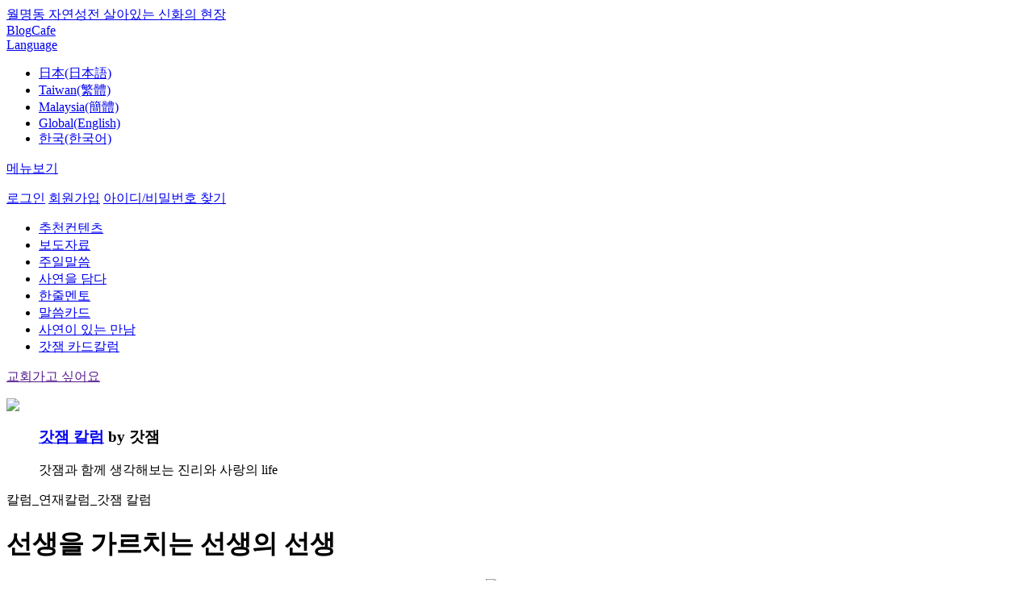

--- FILE ---
content_type: text/html; charset=utf-8
request_url: http://my.god21.net/Square/LearningCenter/godgam/View/55093
body_size: 17432
content:

<!DOCTYPE html PUBLIC "-//W3C//DTD XHTML 1.0 Transitional//EN" "http://www.w3.org/TR/xhtml1/DTD/xhtml1-transitional.dtd">
<html>
<head>
    <meta name="viewport" content="width=device-width, initial-scale=1" />
    <meta http-equiv="Content-Type" content="text/html; charset=utf-8" />
    <meta http-equiv="X-UA-Compatible" content="IE=Edge" />
    <meta http-equiv="Content-Security-Policy" content="upgrade-insecure-requests" />
    <meta property="fb:app_id" content="193253364044008" />
    <meta name="google-site-verification" content="v_tRoF-nAQX67neYoa4Sd44ZVx-2sPXuKsA84DginGA" />
    <meta name="description" content="jms,郑明析，神，摄理，好的文章，名言佳句，好的想法" />
    <meta name="keywords" content="jms,郑明析，神，摄理，好的文章，名言佳句，好的想法" />
    <meta id="meta_og_title" property="og:title" content="선생을 가르치는 선생의 선생 - 郑明析牧师，摄理教会，月明洞，基督教福音宣教会" />
    <meta id="meta_og_type" property="og:type" content="website" />
    <meta id="meta_og_site_name" property="og:site_name" content="선생을 가르치는 선생의 선생 - 郑明析牧师，摄理教会，月明洞，基督教福音宣教会" />
    <meta id="meta_og_url" property="og:url" content="http://my.god21.net/Square/LearningCenter/godgam/View/55093" />
        <meta id="meta_og_image" property="og:image" content="//image1.god21.net/idata/d1/2020/2/23/0000077869_4e2ecebbfafe27a7c00e0462fad0873as.jpg" />
        <meta id="meta_og_description" property="og:description" content="[선생을 가르치는 선생의 선생]\u0026ldquo;내가 너를 지금 이렇게 가르치지만너는 이후에 선생의 선생을 가르치는 선생이 되어야 한다\u0026rdquo;옛날에 산에서 나에게는 스승이 없다고 투덜거렸을 때, 예수님이 나의 스승이 되겠다고 하셨다.\u0026#39;돈도 안 주는데 누가 나를 가르쳐 주겠습니까? 그리고 시골이라서 누구한테 가르쳐 달라고도 할 수 없고공부를 할 수 없으니 나에게도 스승이 있었으면 좋겠는데....\u0026#39;하자,예수님이 내가 너의 스승이 되리라 했었던 것이다. 정말로 예수님이 스승이 되어서 나를 가르치고 있었는데도 몰랐다. 수 만 명이 시험을 보았는데 다른 사람들은 5점 맞고, 날고 기는 천재라도 18점 맞았는데 나는 그 중에서 혼자만 100점 맞았다고 사람들이 환영하지만 내 어깨만 올라가지 못하는 이유는 95개를 누가 옆에서 가르쳐 주었기 때문이다. 주님이 95%이상 깨우쳐 줘야 교만이 없다.자기가 했다고 할 때는 교만이 생기지만95% 주님이 도와주셨음을 깨달으면 교만할 수가 없... - 郑明析牧师，摄理教会，月明洞，基督教福音宣教会" />
    <title> 선생을 가르치는 선생의 선생 - 郑明析牧师，摄理教会，月明洞，基督教福音宣教会</title>
    <link rel="stylesheet" href="/Content/assets/jquery-ui-1.12.1/jquery-ui.min.css" />
    <link rel="stylesheet" href="/Content/assets/css/jquery.mobile-1.4.5.css" />
    <link rel="stylesheet" href="/Content/assets/css/base.css?_=639046499253893643" />
    <link rel="stylesheet" href="/Content/assets/css/common.css?_=639046499253893643" />
    <link rel="stylesheet" href="/Content/assets/css/style.css?_=639046499253893643" />
    <link rel="stylesheet" href="/Content/assets/css/zoom.css?_=639046499253893643" />
    
    <link rel="stylesheet" href="/Content/assets/css/jquery.bxslider.css" />

    <!--[if IE]><script src="http://html5shiv.googlecode.com/svn/trunk/html5.js"></script><![endif]-->
    <script type="text/javascript" src="/Content/assets/js/jquery-1.11.1.js"></script>
    <script type="text/javascript">
        $(document).on("mobileinit", function () {
            $.mobile.ajaxLinksEnabled = false;
            $.mobile.ajaxFormsEnabled = false;
            $.mobile.ajaxEnabled = false;
            $.mobile.keepNative = 'input';
            $.mobile.ignoreContentEnabled = true;
        });
    </script>
    <script type="text/javascript" src="/Content/assets/js/DEVICE.js?_=639046499253893643"></script>
    <script type="text/javascript" src="/Content/assets/js/jquery.mobile-1.4.5.min.js"></script>
    <script type="text/javascript" src="/Content/assets/js/jquery.bpopup.min.js"></script>
    <script type="text/javascript" src="/Content/assets/js/placeholders.js"></script>
    <script type="text/javascript" src="/Content/assets/js/design.js?_=639046499253893643"></script>
    <script type="text/javascript" src="/Content/assets/js/common.js?_=639046499253893643"></script>
    <script type="text/javascript" src="/Content/assets/js/member.js?_=639046499253893643"></script>
    <script type="text/javascript" src="/Content/assets/js/search.js?_=639046499253893643"></script>
    <script type="text/javascript" src="/Content/assets/js/zoom.js?_=639046499253893643"></script>
    <script type="text/javascript" src="/Content/assets/jquery-ui-1.12.1/jquery-ui.min.js"></script>
    
    <script type="text/javascript" src="/Content/assets/jwplayer/jwplayer.js"></script>
    <script>jwplayer.key = "LDASdUftEC4UlJlFYqZ+OrcGw3jWKY0/T9iieA==";</script>
    <script type="text/javascript" src="/Content/assets/js/clipboard.min.js"></script>
    <script type="text/javascript" src="/Content/assets/js/comment.js?_=639046499253893643"></script>
    <script type="text/javascript" src="/Content/assets/js/jssor.slider.min.js"></script>
    <script type="text/javascript" src="/Content/assets/js/jquery.bxslider.min.js"></script>
    <script type="text/javascript" src="/Content/assets/js/sns.js?_=639046499253893643"></script>
    <script type="text/javascript">
        $(function () {
            var sns = new SNS();
            sns.setParam('url', 'http://my.god21.net/Square/LearningCenter/godgam/View/55093');
            sns.setParam('image', '//image1.god21.net/idata/d1/2020/2/23/0000077869_4e2ecebbfafe27a7c00e0462fad0873as.jpg');
            sns.setParam('title', ' 선생을 가르치는 선생의 선생 - 郑明析牧师，摄理教会，月明洞，基督教福音宣教会');
            sns.setParam('summary', "[선생을 가르치는 선생의 선생]\u0026ldquo;내가 너를 지금 이렇게 가르치지만너는 이후에 선생의 선생을 가르치는 선생이 되어야 한다\u0026rdquo;옛날에 산에서 나에게는 스승이 없다고 투덜거렸을 때, 예수님이 나의 스승이 되겠다고 하셨다.\u0026#39;돈도 안 주는데 누가 나를 가르쳐 주겠습니까? 그리고 시골이라서 누구한테 가르쳐 달라고도 할 수 없고공부를 할 수 없으니 나에게도 스승이 있었으면 좋겠는데....\u0026#39;하자,예수님이 내가 너의 스승이 되리라 했었던 것이다. 정말로 예수님이 스승이 되어서 나를 가르치고 있었는데도 몰랐다. 수 만 명이 시험을 보았는데 다른 사람들은 5점 맞고, 날고 기는 천재라도 18점 맞았는데 나는 그 중에서 혼자만 100점 맞았다고 사람들이 환영하지만 내 어깨만 올라가지 못하는 이유는 95개를 누가 옆에서 가르쳐 주었기 때문이다. 주님이 95%이상 깨우쳐 줘야 교만이 없다.자기가 했다고 할 때는 교만이 생기지만95% 주님이 도와주셨음을 깨달으면 교만할 수가 없...");
            sns.init();

            //$common.setMeta(" 선생을 가르치는 선생의 선생 - 郑明析牧师，摄理教会，月明洞，基督教福音宣教会", "//image1.god21.net/idata/d1/2020/2/23/0000077869_4e2ecebbfafe27a7c00e0462fad0873as.jpg", "http://my.god21.net/Square/LearningCenter/godgam/View/55093", "[선생을 가르치는 선생의 선생]\u0026ldquo;내가 너를 지금 이렇게 가르치지만너는 이후에 선생의 선생을 가르치는 선생이 되어야 한다\u0026rdquo;옛날에 산에서 나에게는 스승이 없다고 투덜거렸을 때, 예수님이 나의 스승이 되겠다고 하셨다.\u0026#39;돈도 안 주는데 누가 나를 가르쳐 주겠습니까? 그리고 시골이라서 누구한테 가르쳐 달라고도 할 수 없고공부를 할 수 없으니 나에게도 스승이 있었으면 좋겠는데....\u0026#39;하자,예수님이 내가 너의 스승이 되리라 했었던 것이다. 정말로 예수님이 스승이 되어서 나를 가르치고 있었는데도 몰랐다. 수 만 명이 시험을 보았는데 다른 사람들은 5점 맞고, 날고 기는 천재라도 18점 맞았는데 나는 그 중에서 혼자만 100점 맞았다고 사람들이 환영하지만 내 어깨만 올라가지 못하는 이유는 95개를 누가 옆에서 가르쳐 주었기 때문이다. 주님이 95%이상 깨우쳐 줘야 교만이 없다.자기가 했다고 할 때는 교만이 생기지만95% 주님이 도와주셨음을 깨달으면 교만할 수가 없...");
        });
    </script>

    <script type="text/javascript">
        var controller = "learningcenter";
        var action = "view";
        var category = "godgam";
        var UserLanguageCode = "zh-chs";
        var userLanguage = "zh-chs";
        var pcode = "";

        $(function () {
            var menuOffset = $('.header_top_line').outerHeight() + $('.move_header').outerHeight();

            $(window).scroll(function () {
                if ($(window).scrollTop() >= menuOffset) {
                    $('.move_header').addClass('fixed-header');
                    //$('.header_menu_wrap').fadeOut(500);
                    $('.header_menu_wrap').css('margin-top', menuOffset);
                } else {
                    $('.move_header').removeClass('fixed-header');
                    //$('.header_menu_wrap').fadeIn(500);
                    $('.header_menu_wrap').css('margin-top', 0);
                }
            });

            $('#article-content').find('img').each(function () {
                $(this).addClass("img img-responsive img-thumbnail center-block").attr("data-action", "zoom");
            });

            $common.setLanguageMenuSelect("ko");
            
    var options = {
    $FillMode: 1,
    $DragOrientation: 1,                                //[Optional] Orientation to drag slide, 0 no drag, 1 horizental, 2 vertical, 3 either, default value is 1 (Note that the $DragOrientation should be the same as $PlayOrientation when $Cols is greater than 1, or parking position is not 0)
    $BulletNavigatorOptions: {                          //[Optional] Options to specify and enable navigator or not
    $Class: $JssorBulletNavigator$,                 //[Required] Class to create navigator instance
    $ChanceToShow: 2,                               //[Required] 0 Never, 1 Mouse Over, 2 Always
    $ActionMode: 1,                                 //[Optional] 0 None, 1 act by click, 2 act by mouse hover, 3 both, default value is 1
    $Steps: 1,                                      //[Optional] Steps to go for each navigation request, default value is 1
    $Rows: 1,                                       //[Optional] Specify lanes to arrange items, default value is 1
    $SpacingX: 0,                                   //[Optional] Horizontal space between each item in pixel, default value is 0
    $SpacingY: 10,                                  //[Optional] Vertical space between each item in pixel, default value is 0
    $Orientation: 1                                 //[Optional] The orientation of the navigator, 1 horizontal, 2 vertical, default value is 1
    },
    $ArrowNavigatorOptions: {
    $Class: $JssorArrowNavigator$
    }
    };


    var jssor_slider1 = new $JssorSlider$("slider1_container", options);

    function ScaleSlider() {
    var parentWidth = jssor_slider1.$Elmt.parentNode.clientWidth;
    if (parentWidth)
    jssor_slider1.$ScaleWidth(Math.min(parentWidth, 990));
    else
    window.setTimeout(ScaleSlider, 30);
    };

    function ScaleSliderDevices() {
    var bodyWidth = DEVICE.Screen.width();
    if (DEVICE.Screen.osDimVariation()) {
    bodyWidth = DEVICE.Screen.width() + osWidthOffset();
    }
    jssor_slider1.$ScaleWidth(Math.min(bodyWidth, 990));
    };

    ScaleSlider();
    /*
    //remove this you need to resize at device roatation
    if (!navigator.userAgent.match(/(iPhone|iPod|iPad|BlackBerry|IEMobile)/)) {
    $(window).bind('resize', ScaleSlider);
    }
    if (DEVICE.mobile())
    {
    $(window).bind('resize', ScaleSliderDevices);
    }
    */
    $Jssor$.$AddEvent(window, "load", ScaleSlider);
    $Jssor$.$AddEvent(window, "resize", ScaleSlider);
    $Jssor$.$AddEvent(window, "orientationchange", ScaleSlider);

        });


    </script>

    <style type="text/css">
        .fixed-header {
            position: fixed;
            top: 0;
            left: 0;
            right: 0;
            margin: 0 auto;
            width: 100%;
            border-bottom: 1px solid #e5e5e5;
            z-index: 1000000;
        }

        .header_center {
            background-color: #fff;
        }
    </style>
</head>
<body>
    <div class="wrap">
        <div class="header_wrap">
            <div class="header_top_wrap">
                <div class="header_top">
                    <div class="box_in">
                        <div class="fl">
                            <a href="http://wmd.god21.net/" target="_blank" class="no_padding"><i class="star"></i>월명동 자연성전 살아있는 신화의 현장</a>
                        </div>
                        <div class="fr">
                            <a href="http://blog.god21.net/" target="_blank">Blog</a><i class="bar"></i><a href="http://cafe.god21.net/" target="_blank">Cafe</a>
                            <div class="select_box country">
                                <a href="#;"><span class="select_box_text">Language</span></a>
                                <ul class="language_box">
                                    <li values="ja" class="option">
                                        <a href="http://account.god21.net/Language/Set?url=http%3A%2F%2Fmy.god21.net%2FSquare%2FLearningCenter%2Fgodgam%2FView%2F55093&lang=ja">日本(日本語)</a></livalues="1">
                                    </li>
                                    <li values="zh-cht" class="option"><a href="https://god21.tw" target="_blank">Taiwan(繁體)</a></li>
                                    <li values="zh-chs" class="option"><a href="https://god21.my/#主日" target="_blank">Malaysia(簡體)</a></li>
                                    <li values="en" class="option"><a href="https://goodwordsgoodworld.com" target="_blank">Global(English)</a></li>
                                    <li values="ko" class="option"><a href="http://account.god21.net/Language/Set?url=http%3A%2F%2Fmy.god21.net%2FSquare%2FLearningCenter%2Fgodgam%2FView%2F55093&lang=ko">한국(한국어)</a></li>
                                </ul>
                            </div>
                        </div>
                    </div>
                </div>
            </div>
            <div class="move_header">
                <div class="header_top_line"></div>
                <div class="header_center">
                    <div class="box_in">
                        <p class="fl"><a href="javascript: void(0);" class="btn_menu">메뉴보기</a></p>

                        <!--메뉴 -->
                        <div class="menu_popup popup" style="display:none">
                            <div class="menu_list">
                                <ul>


                                        <li class="mn01 on"><a href="/AboutJms/Jms/Main/List">정명석 목사</a></li>
                                        <li class="mn02"><a href="/Godworld/Sermon/Main/List">말씀</a></li>
                                            <li class="mn03"><a href="/Godworld/HeavenAndMe/Main/List">영상</a></li>
                                        <li class="mn04"><a href="/Square/Testimonies/Main/List">간증</a></li>
                                        <li class="mn05"><a href="/Square/News/Main/List">뉴스</a></li>
                                            <li class="mn06"><a href="/Square/Literature/Main/List">글동네</a></li>
                                        <li class="mn07"><a href="/Square/LearningCenter/Main/Cover">칼럼</a></li>
                                        <li class="mn08"><a href="/Square/Cartoon/Main/Cover">카툰&amp;포토</a></li>



                                </ul>
                            </div><div class="menu_sub_list">
                                <div class="mn01 on">
                                    <p class="menu_p"><a href="/AboutJms/Jms/Main/List">정명석 목사</a></p>
                                    <ul>
                                        <li><a href="/AboutJms/Jms/Mov/List">정명석 목사</a></li>
                                        <li><a href="/AboutJms/Jms/Book/List">저서</a></li>
                                        <li><a href="/AboutJms/Jms/History/List">나만이 걸어온 길</a></li>
                                        <li><a href="/Godworld/InspirationPoem/Main/List">灵感的诗</a></li>
                                    </ul>
                                </div>
                                <div class="mn02">
                                    <p class="menu_p"><a href="/Godworld/Sermon/Main/List">말씀</a></p>
                                    <ul>

                                            <li><a href="/Godworld/Sermon/Summary/List">설교말씀</a></li>
                                        <li><a href="/Godworld/HeavenAndMe/1LineMentor/List">一句导师</a></li>
                                            <li><a href="/Godworld/Sermon/Word/List">말씀카드</a></li>
                                                                            </ul>
                                </div>

                                    <div class="mn03">
                                        <p class="menu_p"><a href="/Godworld/HeavenAndMe/Main/List">영상</a></p>
                                        <ul>
                                            <li><a href="/Godworld/HeavenAndMe/1MinuteQT/List">一分钟默想</a></li>
                                            <li><a href="/Godworld/HeavenAndMe/TreasureOfSpriit/List">灵魂的宝藏</a></li>
                                        </ul>
                                    </div>

                                <div class="mn04">
                                    <p class="menu_p"><a href="/Square/Testimonies/Main/List">간증</a></p>
                                    <ul>

                                        <li><a href="/Square/Testimonies/Mov/List">사연을 담다</a></li>
                                            <li><a href="/Square/Testimonies/Special/List">특집간증</a></li>
                                                                            </ul>
                                </div>
                                <div class="mn05">
                                    <p class="menu_p"><a href="/Square/News/Main/List">뉴스</a></p>
                                    <ul>
                                        <li><a href="/Square/News/Center/List">新闻报道</a></li>
                                        <li><a href="/Square/News/Wmd/List">月明洞消息</a></li>
                                        <li><a href="/Square/News/Country/List">국내외소식</a></li>
                                    </ul>
                                </div>

                                    <div class="mn06">
                                        <p class="menu_p"><a href="/Square/Literature/Main/List">글동네</a></p>
                                    </div>
                                <div class="mn07">
                                    <p class="menu_p"><a href="/Square/LearningCenter/Main/Cover">칼럼</a></p>
                                    <ul>
                                        <li><a href="/Square/LearningCenter/SC/Cover">연재칼럼</a></li>
                                            <li><a href="/Square/LearningCenter/EC/Cover">완결칼럼</a></li>
                                    </ul>
                                </div>
                                <div class="mn08">
                                    <p class="menu_p"><a href="/Square/Cartoon/Main/Cover">카툰&amp;포토</a></p>
                                    <ul>
                                        <li><a href="/Square/Cartoon/WC/Cover">연재카툰</a></li>
                                            <li><a href="/Square/Cartoon/EC/Cover">完成连载的漫画</a></li>
                                            <li><a href="/Square/Cartoon/SC/List">个人绘本</a></li>
                                            <li><a href="/Square/Photo/Mnc/List">相簿集</a></li>
                                        <li><a href="/Square/Wallpaper/All/List">Wallpaper</a></li>
                                    </ul>
                                </div>
                            </div>
                            <!--div class="bd0 pd0">
                                <p><a href="#" class="btn_03 pd0 close_menu_popup">메뉴보기 닫기</a></p>
                            </!div>
                            <!--span class="popup_on"></!--span-->
                        </div>
                        <!--메뉴 end -->

                        <a href="/" class="logo"></a>

                            <!--로그인 전-->
                            <p class="fr before_login">
                                <a href="#" class="btn_login"><span class="notice login">로그인</span></a>
                                <a href="http://account.god21.net/Join" class="btn_join"><span class="notice join">회원가입</span></a>
                                <a href="http://account.god21.net/ProfileG/FindUserPassword" class="btn_find_idpw"><span class="notice find_idpw">아이디/비밀번호 찾기</span></a>
                            </p>
                            <!--로그인 팝업-->
                            <div class="login_popup popup" style="display:none">
                                <form id="FrmLogin" name="FrmLogin" action="http://account.god21.net/Auth/Login" method="post">
                                    <input type="hidden" id="RequestUrl" name="RequestUrl" value="http://my.god21.net/Square/LearningCenter/godgam/View/55093" />
                                    <input type="hidden" id="MncSKeyIv" name="MncSKeyIv" value="" />
                                    <input type="hidden" id="MncCAuthKey" name="MncCAuthKey" value="" />
                                    <input type="hidden" id="MncCKeyIv" name="MncCKeyIv" value="" />
                                    <input type="hidden" id="GetTicket" name="GetTicket" value="/Square/LearningCenter/godgam/GetTicket" />
                                    <input class="login_text" type="text" id="userIddumy" name="userIddumy" style="display:none;" value="" />
                                    <input class="login_text" type="text" id="userPwdumy" name="userPwdumy" style="display:none;" value="" />
                                    <div class="fl">
                                        <input type="text" id="userId" name="userId" placeholder="아이디" data-role="none" />
                                        <input type="password" id="userPw" name="userPw" placeholder="비밀번호" data-role="none" />
                                    </div>
                                    <div class="fr">
                                        <a href="#" id="LoginBtn">로그인</a>
                                    </div>
                                    <span class="popup_on"></span>
                                </form>
                            </div>
                    </div>
                </div>
            </div>
            <div class="header_menu_wrap">
                <div class="menu">
                    <div class="box_in">
                        <ul>
                            <li><a href="#" class="on">추천컨텐츠</a></li>
                            <li><a href="/Square/News/Center/List">보도자료</a></li>
                                <li><a href="/Godworld/Sermon/Summary/List">주일말씀</a></li>

                            <li><a href="/Square/Testimonies/Mov/List">사연을 담다</a></li>
                            <li><a href="/Godworld/HeavenAndMe/1LineMentor/List">한줄멘토</a></li>
                            <li><a href="/Godworld/Sermon/Word/List">말씀카드</a></li>
                            <li><a href="/Square/LearningCenter/letter/List">사연이 있는 만남</a></li>
                            <li><a href="/Square/LearningCenter/godgam/List">갓잼 카드칼럼</a></li>


                            <!--li><a href="/Square/Literature/Main/List">글동네</a></li>
                            <li><a href="/Square/Cartoon/Main/Cover">카툰으로 보는 잠언</a></li>
                            <li><a href="/Square/News/Wmd/List">월명동뉴스</a></li-->
                        </ul>
                        <a href="" id="btn_go_church" class="blue">교회가고 싶어요</a>
                    </div>
                </div>
            </div>
        </div>

        
        <div class="con_wrap sub_list">
            



<div class="detail_tit_01 wid">
    <div class="box_in">
        <dl>
            <dt><a href="/Square/LearningCenter/godgam/List" class="ui-link"><img src="http://cfile.god21.net/images/2018/2/22/0000001731_988f9153ac4fd966ea302dd9ab9bae15o.jpg"></a></dt>
            <dd>
                <h3><a href="/Square/LearningCenter/godgam/List" class="ui-link">갓잼 칼럼</a> <span class="by_name">by 갓잼</span></h3>
                <p class="con">
                    갓잼과 함께 생각해보는 진리와 사랑의 life
                </p>
            </dd>
        </dl>
    </div>
</div>

<div class="line_border"></div>
<p class="m_line_border"></p>
<div class="detail_wrap wid">
    <div class="title">
        <p class="tit01">칼럼_연재칼럼_갓잼 칼럼</p>
        <div class="tit02 pdt_20">
            <h1 class="fl">선생을 가르치는 선생의 선생</h1>
            <p class="fr"> <a href="/Square/LearningCenter/godgam/View/55092" class="btn_before ui-link"></a> <a href="/Square/LearningCenter/godgam/List" class="btn_list ui-link"></a> <a href="/Square/LearningCenter/godgam/View/55094" class="btn_after ui-link"></a> </p>
        </div>
    </div>
    <div class="con">
        <div class="detail_con01">
            <div class="fl">
                <p>
                    <p style="text-align: center;"><img src="http://image1.god21.net/idata/d1/2020/2/23/0000077869_16ba72172e6a4f1de54d11ab6967e371o.jpg" alt="slide0.jpg" data-file-srl="77869" class="fr-fic fr-dii"></p><p style="text-align: center;"><br></p><p style="text-align: center;"><img src="http://image1.god21.net/idata/d1/2020/2/23/0000077870_5b80dc3087306fe93a4dca4faadaf71co.jpg" alt="slide1.jpg" data-file-srl="77870" class="fr-fic fr-dii"></p><p style="text-align: center;"><br></p><p style="text-align: center;"><img src="http://image1.god21.net/idata/d1/2020/2/23/0000077871_a284df1155ec3e67286080500df36a9ao.jpg" alt="slide2.jpg" data-file-srl="77871" class="fr-fic fr-dii"></p><p style="text-align: center;"><br></p><p style="text-align: center;"><img src="http://image1.god21.net/idata/d1/2020/2/23/0000077872_fd5c905bcd8c3348ad1b35d7231ee2b1o.jpg" alt="slide3.jpg" data-file-srl="77872" class="fr-fic fr-dii"></p><p style="text-align: center;"><br></p><p style="text-align: center;"><img src="http://image1.god21.net/idata/d1/2020/2/23/0000077873_bb57db42f77807a9c5823bd8c2d9aaefo.jpg" alt="slide4.jpg" data-file-srl="77873" class="fr-fic fr-dii"></p><p style="text-align: center;"><br></p><p style="text-align: center;"><img src="http://image1.god21.net/idata/d1/2020/2/23/0000077874_76330c26dea62332de2ca7b4a9ef51eco.jpg" alt="slide5.jpg" data-file-srl="77874" class="fr-fic fr-dii"></p><p style="text-align: center;"><br></p><p style="text-align: center;"><img src="http://image1.god21.net/idata/d1/2020/2/23/0000077875_54072f485cdb7897ebbcaf7525139561o.jpg" alt="slide6.jpg" data-file-srl="77875" class="fr-fic fr-dii"></p><p style="text-align: center;"><br></p><p style="text-align: center;"><img src="http://image1.god21.net/idata/d1/2020/2/23/0000077876_ae3d525daf92cee0003a7f2d92c34ea3o.jpg" alt="slide7.jpg" data-file-srl="77876" class="fr-fic fr-dii"></p><p style="text-align: center;"><br></p><p style="text-align: center;"><img src="http://image1.god21.net/idata/d1/2020/2/23/0000077877_a9eb812238f753132652ae09963a05e9o.jpg" alt="slide7-1.jpg" data-file-srl="77877" class="fr-fic fr-dii"></p><p style="text-align: center;"><br></p><p style="text-align: center;"><img src="http://image1.god21.net/idata/d1/2020/2/23/0000077878_4e38d30e656da5ae9d3a425109ce9e04o.jpg" alt="slide8.jpg" data-file-srl="77878" class="fr-fic fr-dii"></p><p style="text-align: center;"><br></p><p style="text-align: center;"><img src="http://image1.god21.net/idata/d1/2020/2/23/0000077879_adf8d7f8c53c8688e63a02bfb3055497o.jpg" alt="slide9.jpg" data-file-srl="77879" class="fr-fic fr-dii"></p><p style="text-align: center;"><br></p><p style="text-align: center;"><br></p><p style="text-align: center;"><img src="http://image1.god21.net/idata/d1/2020/2/23/0000077880_cc4af25fa9d2d5c953496579b75f6f6co.jpg" alt="slide10.jpg" data-file-srl="77880" class="fr-fic fr-dii"></p><p style="text-align: center;"><br></p><p style="text-align: center;"><br></p><p style="text-align: center; line-height: 1.8;"><strong><span style="font-size: 18px;">[선생을 가르치는 선생의 선생]</span></strong></p><p style="text-align: center; line-height: 1.8;"><span style="font-size: 18px;"><br></span></p><p style="text-align: center; line-height: 1.8;"><span style="font-size: 18px;"><em><br></em></span></p><p style="text-align: center; line-height: 1.8;"><em><span style="font-size: 18px;"><strong>&ldquo;내가 너를 지금 이렇게 가르치지만</strong></span></em></p><p style="text-align: center; line-height: 1.8;"><span style="font-size: 18px;"><em><strong>너는 이후에 선생의 선생을 가르치는 선생이 되어야 한다&rdquo;</strong></em></span></p><p style="text-align: center; line-height: 1.8;"><span style="font-size: 18px;"><br></span></p><p style="text-align: center; line-height: 1.8;"><span style="font-size: 18px;">&nbsp;</span></p><p style="text-align: center; line-height: 1.8;"><span style="font-size: 18px;"><em>옛날에 산에서 나에게는 스승이 없다고 투덜거렸을 때, </em></span></p><p style="text-align: center; line-height: 1.8;"><span style="font-size: 18px;"><em>예수님이 나의 스승이 되겠다고 하셨다.</em></span></p><p style="text-align: center; line-height: 1.8;"><span style="font-size: 18px;"><em>&#39;돈도 안 주는데 누가 나를 가르쳐 주겠습니까? 그리고 시골이라서 누구한테 가르쳐 달라고도 할 수 없고</em></span></p><p style="text-align: center; line-height: 1.8;"><span style="font-size: 18px;"><em>공부를 할 수 없으니 나에게도 스승이 있었으면 좋겠는데....&#39;하자,</em></span></p><p style="text-align: center; line-height: 1.8;"><span style="font-size: 18px;"><em>예수님이 내가 너의 스승이 되리라 했었던 것이다. </em></span></p><p style="text-align: center; line-height: 1.8;"><span style="font-size: 18px;"><em>&nbsp;</em></span></p><p style="text-align: center; line-height: 1.8;"><span style="font-size: 18px;"><em>정말로 예수님이 스승이 되어서 나를 가르치고 있었는데도 몰랐다. </em></span></p><p style="text-align: center; line-height: 1.8;"><span style="font-size: 18px;"><em>&nbsp;</em></span></p><p style="text-align: center; line-height: 1.8;"><span style="font-size: 18px;"><em>수 만 명이 시험을 보았는데 다른 사람들은 5점 맞고, 날고 기는 천재라도 18점 맞았는데 </em></span></p><p style="text-align: center; line-height: 1.8;"><span style="font-size: 18px;"><em>나는 그 중에서 혼자만 100점 맞았다고 사람들이 환영하지만 </em></span></p><p style="text-align: center; line-height: 1.8;"><span style="font-size: 18px;"><em>내 어깨만 올라가지 못하는 이유는 </em></span></p><p style="text-align: center; line-height: 1.8;"><span style="font-size: 18px;"><em>95개를 누가 옆에서 가르쳐 주었기 때문이다. 주님이 95%이상 깨우쳐 줘야 교만이 없다.</em></span></p><p style="text-align: center; line-height: 1.8;"><span style="font-size: 18px;"><br></span></p><p style="text-align: center; line-height: 1.8;"><span style="font-size: 18px;"><em>자기가 했다고 할 때는 교만이 생기지만</em></span></p><p style="text-align: center; line-height: 1.8;"><span style="font-size: 18px;"><em>95% 주님이 도와주셨음을 깨달으면 교만할 수가 없다.</em></span></p><p style="text-align: center; line-height: 1.8;"><span style="font-size: 18px;"><em>다른 사람은 자기 생각으로 10점, 15점 맞는데 5점 갖고 어떻게 교만해질 수 있겠냐. </em></span></p><p style="text-align: center; line-height: 1.8;"><span style="font-size: 18px;"><br></span></p><p style="text-align: center; line-height: 1.8;"><span style="font-size: 18px;"><em>- 정명석 저 &lsquo;하늘이 함께한 삶&rsquo; 중 -</em></span></p><p style="text-align: center; line-height: 1.8;"><span style="font-size: 18px;"><br></span></p><hr><p style="text-align: center; line-height: 1.8;"><span style="font-size: 18px;"><br></span></p><p style="text-align: center; line-height: 1.8;"><span style="font-size: 18px;">내가 본 정명석 선생님은 오늘도 가르쳐주신 삼위께 감사하며 일을 하시고</span></p><p style="text-align: center; line-height: 1.8;"><span style="font-size: 18px;">70이 넘은 연세에 몸이 불편하시고 피곤하셔도 주변 사람들을 챙기신다.</span></p><p style="text-align: center; line-height: 1.8;"><span style="font-size: 18px;">우리가 흔히 아는 일반적인 권력과 부를 가진 총회장 목사님의 모습은 없다.</span></p><p style="text-align: center; line-height: 1.8;"><span style="font-size: 18px;">세상이 말하는 해괴한 이단의 모습은 더더욱 없다.</span></p><p style="text-align: center; line-height: 1.8;"><span style="font-size: 18px;">&nbsp;</span></p><p style="text-align: center; line-height: 1.8;"><span style="font-size: 18px;">사람 가운데 &lsquo;선생님&rsquo;이라고 진정으로 부를 만한 사람이 있을까?</span></p><p style="text-align: center; line-height: 1.8;"><span style="font-size: 18px;">세상에서 흔히 말하는 선생이라는 사람들도 자기가 왜 태어났는지, &lsquo;인생 길&rsquo;이 무엇인지 모른다.</span></p><p style="text-align: center; line-height: 1.8;"><span style="font-size: 18px;"><strong>인류의 &lsquo;선생&rsquo;은 오직 &lsquo;삼위 하나님&rsquo;이시다.</strong></span></p><p style="text-align: center; line-height: 1.8;"><span style="font-size: 18px;">&nbsp;</span></p><p style="text-align: center; line-height: 1.8;"><span style="font-size: 18px;">자신은 가진 것이 없지만 삼위께 배운 것이 많은 사람,</span></p><p style="text-align: center; line-height: 1.8;"><span style="font-size: 18px;">자신에게 어떤 반대가 몰아쳐도 삼위께 배운 것을 토씨 하나 틀리지 않고 가르쳐 주는 사람만이,</span></p><p style="text-align: center; line-height: 1.8;"><span style="font-size: 18px;"><strong>자기 자신을 다 비우고 오직 &lsquo;삼위&rsquo;만을 드러내 보이는 사람만이,</strong></span></p><p style="text-align: center; line-height: 1.8;"><span style="font-size: 18px;"><strong>사람 가운데 &lsquo;선생&rsquo; 이라고 할 수 있다.</strong></span></p><p style="text-align: center; line-height: 1.8;"><span style="font-size: 18px;">&nbsp;</span></p><p style="text-align: center; line-height: 1.8;"><span style="font-size: 18px;">그래서 오늘도 어김없이</span></p><p style="text-align: center; line-height: 1.8;"><span style="font-size: 18px;">하나님의 말씀을 전하시고</span></p><p style="text-align: center; line-height: 1.8;"><span style="font-size: 18px;">높지만 낮은 곳에서 사람들과 함께하는</span></p><p style="text-align: center; line-height: 1.8;"><span style="font-size: 18px;">선생님을 보며 &#39;하나님의 마음&#39;을 느끼고</span></p><p style="text-align: center; line-height: 1.8;"><span style="font-size: 18px;">&lsquo;선생을 가르치는 선생&rsquo;의 모습을 본다.</span></p><p style="text-align: center; line-height: 1.8;"><span style="font-size: 18px;"><br></span></p><p style="text-align: center; line-height: 1.8;"><span style="font-size: 18px;"><br></span></p><p style="text-align: center; line-height: 1.8;"><span style="font-size: 18px;"><br></span></p><hr><p style="text-align: center; line-height: 1.8;"><span style="font-size: 18px;"><br></span></p><p style="text-align: center; line-height: 1.8;"><span style="font-size: 18px;"><br></span></p><p style="text-align: center; line-height: 1.8;"><span style="font-size: 18px;"><strong>&quot;선생님, 큰 자가 누구입니까?&quot;</strong></span></p><p style="text-align: center; line-height: 1.8;"><span style="font-size: 18px;"><br></span></p><p style="text-align: center; line-height: 1.8;"><span style="font-size: 18px;"><img src="https://postfiles.pstatic.net/MjAxOTA1MTVfMjcx/MDAxNTU3OTMyMzQ5NTc1.MEc9dD1ZnhyBM34kogz4rqfUPTOOx8AuPRyJ84jcHu4g.5D9ImQWRwgeBMy4_TRu7Vz6HO5oIVjlOwAr9vs0xgG0g.PNG.godjamnews/image.png?type=w966" class="fr-fic fr-dii"><br></span></p><p style="text-align: center; line-height: 1.8;"><span style="font-size: 18px;"><em><br></em></span></p><p style="text-align: center; line-height: 1.8;"><em><span style="font-size: 18px;"><strong>&quot;&#39;큰 자&#39;를 제대로 알려주는 자가</strong></span></em></p><p style="text-align: center; line-height: 1.8;"><em><strong><span style="font-size: 18px;">&#39;큰 자&#39;다.</span></strong></em></p><p style="text-align: center; line-height: 1.8;"><span style="font-size: 18px;"><strong><em>예수님께선 하나님을 누구보다 정확히 알려주었다. 그래서 가장 큰 자이다.&quot;</em></strong></span></p><p style="text-align: center; line-height: 1.8;"><span style="font-size: 18px;">2019.05.15 수요 말씀 중</span></p><p style="text-align: center; line-height: 1.8;"><span style="font-size: 18px;"><br></span></p><p style="text-align: center; line-height: 1.8;"><span style="font-size: 18px;"><br></span></p><p style="text-align: center; line-height: 1.8;"><span style="font-size: 18px;"><br></span></p><p style="text-align: center; line-height: 1.8;"><br></p><p style="text-align: center;"><br></p><p style="text-align: center;"><br></p><p style="text-align: center;"><br></p><p style="text-align: center;"><br></p><p style="text-align: center;"><br></p>
                </p>
            </div>
            <div class="fr">
                <dl>
                    <dt>조회수</dt>
                    <dd>5,955</dd>
                </dl>
                <dl>
                    <dt>좋아요</dt>
                    <dd>11</dd>
                </dl>
                <dl>
                    <dt>댓글</dt>
                    <dd>7</dd>
                </dl>
                <dl>
                    <dt>날짜</dt>
                    <dd>2020/2/23</dd>
                </dl>
            </div>
        </div>

        <div class="detail_con03">
    <input type="hidden" id="isLike" value="false" />
    <a href="#" id="btn_good" cgoodurl="/Square/LearningCenter/godgam/Good/55093" class="btn_good"></a>
    <a href="#" id="btn_share" class="btn_share"></a>
    <a href="#" id="btn_link" class="btn_link"><span style="display:none">링크가 복사되었습니다.</span></a>
    <p class="share" style="display:none">
        <a href="#" id="facebook" class="face"></a>
        <a href="#" id="twitter" class="twt"></a>
        <a href="#" id="google" class="google"></a>
        <a href="#" id="pinterest" class="pinterest"></a>
        <a href="#" id="blog" class="blog"></a>
    </p>
</div>
    </div>
    <div class="detail_btn">
        <a href="/Square/LearningCenter/godgam/Translate/55093" class="btn_01 ui-link">번역</a> <a href="/Square/LearningCenter/godgam/Edit/55093" class="btn_01 ui-link">수정</a> <a href="/Square/LearningCenter/godgam/Delete/55093" class="btn_01 ui-link">삭제</a>     </div>

    

<form id="commentForm" name="commentForm" method="post" action="" clisturl="/Comment/List" cwriteurl="/Comment/Write" cediturl="/Comment/Edit" creplyurl="/Comment/Reply" cgetcommenturl="/Comment/GetComment" ctransurl="/Comment/Translate" ctrviewurl="/Comment/TranslationView" cdeleteurl="/Comment/Delete" cvoteurl="/Comment/Vote" creporturl="/Comment/Report" docIdx="55093">
    <input type="text" id="BoardId" name="BoardId" />
    <input type="text" id="Action" name="Action" />
    <input type="text" id="DocIdx" name="DocIdx" />
    <input type="text" id="ParentIdx" name="ParentIdx" />
    <input type="text" id="Idx" name="Idx" />
    <input type="text" id="LanguageCode" name="LanguageCode" />
    <input type="text" id="Body" name="Body" />
</form>

<div id="commentTemplate" style="display:none;">
    <li style="{Style}" class="cItem cItemReply"  tag="{Idx}" langCode="{LanguageCode}" >
        <a href="#">
            <img src="{MemberImage}" class="fl" />
            <p class="fl">
                <span class="user_name">{WriterName}</span>
                {Body}
                <span class="date">{Date}</span>
            </p>
        </a>
        <p class="icon fr">{CommentBtn}<span class="reply btn_reply">{CommentCount}</span><span class="heart #{VoteBtn}">{GoodCount}</span></p>
    </li>
</div>

<div id="commentWriteTemplate" style="display:none;">
    <div class="insert_reply">
        <i class="icon_reply"></i> <i class="icon_reply_bar"></i> <textarea rows="3" id="commentWriteFormBody" targetName='StrCount' placeholder="주제와 무관한 댓글, 다른 사람의 권리를 침해하거나 명예를 훼손한 댓글, 악플은 삭제 될 수 있습니다."></textarea>
        <input id="commentIdx" value="" type="hidden">
        <input id="languageCodeSelects" value="" type="hidden">
        <p class="fr a_tr"> (<span id="StrCount">0</span>/250) <a href="javascript: void(0);" id="btn_comment" class="btn_01 narrow">등록</a> <a href="javascript: void(0);" id="btn_comment_cancel" class="btn_02 fr narrow">취소</a></p>
    </div>
</div>

<div class="detail_reply">
    <div id="commentWriteForm"></div>

    <ul class="list" id="CommentList">
        
    </ul>

    <div class="btn a_tc" id="moreBtnWrapper">
        
    </div>
</div>


</div>

<div class="line_border"></div>
<div class="m_line_border"></div>

<div class="wid colm detail_bot">
    <div class="box_in no_margin">
        <h4 class="a_tc">갓잼 칼럼 시리즈<a href="/Square/LearningCenter/godgam/List" class="btn_list_02 fr ui-link"></a></h4>
        <ul class="bxslider2" id="slide_wrap">

                <li>
                    <div class="mb">
                        <div class="mb_fl">
                            <p class="img"><a href="/Square/LearningCenter/godgam/View/72780" class="ui-link"><img src="//image1.god21.net/idata/d1/2026/1/7/0000093463_e6385d39ec9394f2f3a354d9d2b88eecs.jpg"></a></p>
                        </div>
                        <div class="mb_fr">
                            <p class="tit"><a href="/Square/LearningCenter/godgam/View/72780" class="ui-link">JMS가 사라지길 바라는 &#39;쓸데없는&#39;...</a></p>
                            <p class="con">
                                <a href="#;" class="ui-link">이런 생각이 갑자기 떠올라 괜히 혼자 열받았다. - 기...</a>
                            </p>
                            <p class="icon"><span class="main_view">220</span><span class="reply">3</span><span class="heart">6</span></p>
                        </div>
                    </div>
                </li>
                <li>
                    <div class="mb">
                        <div class="mb_fl">
                            <p class="img"><a href="/Square/LearningCenter/godgam/View/65196" class="ui-link"><img src="//image1.god21.net/idata/d1/2025/8/11/0000093098_f740c8d9c193f16d8a07d3a8a751d13fs.jpg"></a></p>
                        </div>
                        <div class="mb_fr">
                            <p class="tit"><a href="/Square/LearningCenter/godgam/View/65196" class="ui-link">판결이 진실일까? — 인간이 만든 ‘...</a></p>
                            <p class="con">
                                <a href="#;" class="ui-link">※ 이 글은 &amp;lsquo;선생님의 재판&amp;rsquo; 그...</a>
                            </p>
                            <p class="icon"><span class="main_view">2,148</span><span class="reply">0</span><span class="heart">2</span></p>
                        </div>
                    </div>
                </li>
                <li>
                    <div class="mb">
                        <div class="mb_fl">
                            <p class="img"><a href="/Square/LearningCenter/godgam/View/65181" class="ui-link"><img src="//image1.god21.net/idata/d1/2025/7/23/0000093040_2342d8a616837cd6d79017fe68172b28s.jpg"></a></p>
                        </div>
                        <div class="mb_fr">
                            <p class="tit"><a href="/Square/LearningCenter/godgam/View/65181" class="ui-link">바울처럼 우리도</a></p>
                            <p class="con">
                                <a href="#;" class="ui-link">사도행전을 다시 읽었습니다. 초대 교회 기독교인들의 치...</a>
                            </p>
                            <p class="icon"><span class="main_view">2,103</span><span class="reply">0</span><span class="heart">1</span></p>
                        </div>
                    </div>
                </li>
                <li>
                    <div class="mb">
                        <div class="mb_fl">
                            <p class="img"><a href="/Square/LearningCenter/godgam/View/65008" class="ui-link"><img src="//image1.god21.net/idata/d1/2025/3/19/0000092419_14319d9cfc6123106878dc20b94fbaf3s.jpg"></a></p>
                        </div>
                        <div class="mb_fr">
                            <p class="tit"><a href="/Square/LearningCenter/godgam/View/65008" class="ui-link">구원받는 데 환난이 필수인가?</a></p>
                            <p class="con">
                                <a href="#;" class="ui-link">3.16 10주년 예배와 기념행사는 몸은 좀 추웠지만 ...</a>
                            </p>
                            <p class="icon"><span class="main_view">2,265</span><span class="reply">1</span><span class="heart">11</span></p>
                        </div>
                    </div>
                </li>
                <li>
                    <div class="mb">
                        <div class="mb_fl">
                            <p class="img"><a href="/Square/LearningCenter/godgam/View/64985" class="ui-link"><img src="//image1.god21.net/idata/d1/2025/3/10/0000092376_112e9d677c7483747f216a1470bed734s.jpg"></a></p>
                        </div>
                        <div class="mb_fr">
                            <p class="tit"><a href="/Square/LearningCenter/godgam/View/64985" class="ui-link">말씀이 마음에 와닿지 않는 이유</a></p>
                            <p class="con">
                                <a href="#;" class="ui-link">후배 회원 하나가 내게 &amp;ldquo;저는 답을 얻고 싶...</a>
                            </p>
                            <p class="icon"><span class="main_view">2,448</span><span class="reply">0</span><span class="heart">3</span></p>
                        </div>
                    </div>
                </li>
                <li>
                    <div class="mb">
                        <div class="mb_fl">
                            <p class="img"><a href="/Square/LearningCenter/godgam/View/64974" class="ui-link"><img src="//image1.god21.net/idata/d1/2025/3/4/0000092365_eafc8fe9c61d6760ae284c29840bbf0bs.jpg"></a></p>
                        </div>
                        <div class="mb_fr">
                            <p class="tit"><a href="/Square/LearningCenter/godgam/View/64974" class="ui-link">생각지도 않은 ‘디지털 디톡스’의 혜...</a></p>
                            <p class="con">
                                <a href="#;" class="ui-link">문득 인터넷 금식에 꽂혔다. 난생 처음인 거 같다. 어...</a>
                            </p>
                            <p class="icon"><span class="main_view">2,112</span><span class="reply">0</span><span class="heart">3</span></p>
                        </div>
                    </div>
                </li>
                <li>
                    <div class="mb">
                        <div class="mb_fl">
                            <p class="img"><a href="/Square/LearningCenter/godgam/View/64957" class="ui-link"><img src="//image1.god21.net/idata/d1/2025/2/27/0000092319_3b036b877a6a074d7dbfc706fe868c1ds.jpg"></a></p>
                        </div>
                        <div class="mb_fr">
                            <p class="tit"><a href="/Square/LearningCenter/godgam/View/64957" class="ui-link">뒷목 잡을 일?</a></p>
                            <p class="con">
                                <a href="#;" class="ui-link">오래전에 어디선가 본 이야기 하나가 생각났습니다.180...</a>
                            </p>
                            <p class="icon"><span class="main_view">1,832</span><span class="reply">1</span><span class="heart">2</span></p>
                        </div>
                    </div>
                </li>
                <li>
                    <div class="mb">
                        <div class="mb_fl">
                            <p class="img"><a href="/Square/LearningCenter/godgam/View/64941" class="ui-link"><img src="//image1.god21.net/idata/d1/2025/2/24/0000092318_d0f82e1046ccbd597c7f2a7bfba9e7dds.jpg"></a></p>
                        </div>
                        <div class="mb_fr">
                            <p class="tit"><a href="/Square/LearningCenter/godgam/View/64941" class="ui-link">섭리를 떠나면 지옥이다!?</a></p>
                            <p class="con">
                                <a href="#;" class="ui-link">요즘 &amp;lsquo;섭리를 떠나면 지옥이다&amp;rsquo; ...</a>
                            </p>
                            <p class="icon"><span class="main_view">2,254</span><span class="reply">1</span><span class="heart">3</span></p>
                        </div>
                    </div>
                </li>
                <li>
                    <div class="mb">
                        <div class="mb_fl">
                            <p class="img"><a href="/Square/LearningCenter/godgam/View/64940" class="ui-link"><img src="//image1.god21.net/idata/d1/2025/2/24/0000092317_729c68884bd359ade15d5f163166738as.jpg"></a></p>
                        </div>
                        <div class="mb_fr">
                            <p class="tit"><a href="/Square/LearningCenter/godgam/View/64940" class="ui-link">모기는 모기다</a></p>
                            <p class="con">
                                <a href="#;" class="ui-link">섭리에서 산전수전 다 겪어보신 대선배 목사님이 최근 하...</a>
                            </p>
                            <p class="icon"><span class="main_view">2,116</span><span class="reply">4</span><span class="heart">14</span></p>
                        </div>
                    </div>
                </li>
                <li>
                    <div class="mb">
                        <div class="mb_fl">
                            <p class="img"><a href="/Square/LearningCenter/godgam/View/58414" class="ui-link"><img src="//image1.god21.net/idata/d1/2022/7/19/0000085270_87f4d79e36d68c3031ccf6c55e9bbd39s.jpg"></a></p>
                        </div>
                        <div class="mb_fr">
                            <p class="tit"><a href="/Square/LearningCenter/godgam/View/58414" class="ui-link">정명석 목사의 육성파일? 녹취록의 진...</a></p>
                            <p class="con">
                                <a href="#;" class="ui-link">jtbc 뉴스룸 탐사보도에서 7월 11~13일 기독교복...</a>
                            </p>
                            <p class="icon"><span class="main_view">11,938</span><span class="reply">5</span><span class="heart">9</span></p>
                        </div>
                    </div>
                </li>
        </ul>
    </div>
</div>

<div class="line_border"></div>
<div class="m_line_border"></div>

<div class="colm wid detail_bot">
    <div class="box_in">
        <h4 class="a_tc">다른 칼럼의 최신글</h4>
        <ul>
                <li>
                    <div class="mb">
                        <div class="mb_fl">
                            <p class="img"><a href="/Square/LearningCenter/threespoons/View/65323" class="ui-link"><img src="//image1.god21.net/idata/d1/2025/12/30/0000093378_1d2a48c55f6f10010887cc7d849469a1s.jpg"></a></p>
                        </div>
                        <div class="mb_fr">
                            <p class="section">
                                <a href="/Square/LearningCenter/threespoons/List" class="ui-link">三分钱专栏</a>                            </p>
                            <p class="tit"><a href="/Square/LearningCenter/threespoons/View/65323" class="ui-link">뛰는 2026년, 어떻게 뛸 것인가?</a></p>
                            <p class="con">
                                <a href="#;" class="ui-link">
                                    1960년 늦가을, 미국의 소설가 펄 벅(Pearl B...
                                </a>
                            </p>
                            <p class="icon"><span class="main_view">321</span><span class="reply">1</span><span class="heart">1</span></p>
                        </div>
                    </div>
                </li>
                <li>
                    <div class="mb">
                        <div class="mb_fl">
                            <p class="img"><a href="/Square/LearningCenter/story/View/65268" class="ui-link"><img src="//image1.god21.net/idata/d1/2025/11/3/0000093285_049671e28a386427e432b3370a22aae4s.jpg"></a></p>
                        </div>
                        <div class="mb_fr">
                            <p class="section">
                                <a href="/Square/LearningCenter/story/List" class="ui-link">FIM Story</a>                            </p>
                            <p class="tit"><a href="/Square/LearningCenter/story/View/65268" class="ui-link">오늘은 내 새끼들 뭘 먹여야 하나?</a></p>
                            <p class="con">
                                <a href="#;" class="ui-link">
                                    벌써 해가 뉘엿뉘엿 서산머리 위를 넘어가고 있었습니다....
                                </a>
                            </p>
                            <p class="icon"><span class="main_view">602</span><span class="reply">1</span><span class="heart">3</span></p>
                        </div>
                    </div>
                </li>
                <li>
                    <div class="mb">
                        <div class="mb_fl">
                            <p class="img"><a href="/Square/LearningCenter/story/View/65267" class="ui-link"><img src="//image1.god21.net/idata/d1/2025/11/3/0000093284_d46e1fcf4c07ce4a69ee07e4134bcef1s.jpg"></a></p>
                        </div>
                        <div class="mb_fr">
                            <p class="section">
                                <a href="/Square/LearningCenter/story/List" class="ui-link">FIM Story</a>                            </p>
                            <p class="tit"><a href="/Square/LearningCenter/story/View/65267" class="ui-link">여든 살이 되어서야...</a></p>
                            <p class="con">
                                <a href="#;" class="ui-link">
                                    &ldquo;그저 팔 들고 있는 일, 그마저 너무나 힘...
                                </a>
                            </p>
                            <p class="icon"><span class="main_view">641</span><span class="reply">0</span><span class="heart">3</span></p>
                        </div>
                    </div>
                </li>
                <li>
                    <div class="mb">
                        <div class="mb_fl">
                            <p class="img"><a href="/Square/LearningCenter/threespoons/View/65210" class="ui-link"><img src="//image1.god21.net/idata/d1/2025/8/16/0000093126_c236337b043acf93c7df397fdb9082b3s.jpg"></a></p>
                        </div>
                        <div class="mb_fr">
                            <p class="section">
                                <a href="/Square/LearningCenter/threespoons/List" class="ui-link">三分钱专栏</a>                            </p>
                            <p class="tit"><a href="/Square/LearningCenter/threespoons/View/65210" class="ui-link">벗어나기, 거듭나기, 설명 잘 하기</a></p>
                            <p class="con">
                                <a href="#;" class="ui-link">
                                    선교회는 요즘 &lsquo;인터넷 선교&rsquo;에 ...
                                </a>
                            </p>
                            <p class="icon"><span class="main_view">1,850</span><span class="reply">0</span><span class="heart">2</span></p>
                        </div>
                    </div>
                </li>
                <li>
                    <div class="mb">
                        <div class="mb_fl">
                            <p class="img"><a href="/Square/LearningCenter/letter/View/65208" class="ui-link"><img src="//image1.god21.net/idata/d1/2025/8/15/0000093117_3953630da28e5181cffca1278517e3cfs.jpg"></a></p>
                        </div>
                        <div class="mb_fr">
                            <p class="section">
                                <a href="/Square/LearningCenter/letter/List" class="ui-link">사연이 있는 만남</a>                            </p>
                            <p class="tit"><a href="/Square/LearningCenter/letter/View/65208" class="ui-link">나는 신이다</a></p>
                            <p class="con">
                                <a href="#;" class="ui-link">
                                    요한복음 10장 35절『성경은 폐하지 못하나니 하나님의...
                                </a>
                            </p>
                            <p class="icon"><span class="main_view">2,354</span><span class="reply">0</span><span class="heart">1</span></p>
                        </div>
                    </div>
                </li>
                <li>
                    <div class="mb">
                        <div class="mb_fl">
                            <p class="img"><a href="/Square/LearningCenter/story/View/65168" class="ui-link"><img src="//image1.god21.net/idata/d1/2025/7/1/0000093000_a957aa96221d0b7cb99ab072eaed7bf9s.jpg"></a></p>
                        </div>
                        <div class="mb_fr">
                            <p class="section">
                                <a href="/Square/LearningCenter/story/List" class="ui-link">FIM Story</a>                            </p>
                            <p class="tit"><a href="/Square/LearningCenter/story/View/65168" class="ui-link">달콤 사르르 머랭 쿠키(4)</a></p>
                            <p class="con">
                                <a href="#;" class="ui-link">
                                    원작 : 정명석 / 글 : 주은경 / 그림 : 하선희사...
                                </a>
                            </p>
                            <p class="icon"><span class="main_view">1,970</span><span class="reply">4</span><span class="heart">9</span></p>
                        </div>
                    </div>
                </li>
                <li>
                    <div class="mb">
                        <div class="mb_fl">
                            <p class="img"><a href="/Square/LearningCenter/story/View/65167" class="ui-link"><img src="//image1.god21.net/idata/d1/2025/7/1/0000092992_9a093d729036a5bd4736e03c5d634501s.jpg"></a></p>
                        </div>
                        <div class="mb_fr">
                            <p class="section">
                                <a href="/Square/LearningCenter/story/List" class="ui-link">FIM Story</a>                            </p>
                            <p class="tit"><a href="/Square/LearningCenter/story/View/65167" class="ui-link">달콤 사르르 머랭 쿠키(3)</a></p>
                            <p class="con">
                                <a href="#;" class="ui-link">
                                    원작 : 정명석 / 글 : 주은경 / 그림 : 하선희어...
                                </a>
                            </p>
                            <p class="icon"><span class="main_view">1,855</span><span class="reply">5</span><span class="heart">8</span></p>
                        </div>
                    </div>
                </li>
                <li>
                    <div class="mb">
                        <div class="mb_fl">
                            <p class="img"><a href="/Square/LearningCenter/story/View/65158" class="ui-link"><img src="//image1.god21.net/idata/d1/2025/6/25/0000092972_e56b06c51e1049195d7b26d043c478a0s.jpg"></a></p>
                        </div>
                        <div class="mb_fr">
                            <p class="section">
                                <a href="/Square/LearningCenter/story/List" class="ui-link">FIM Story</a>                            </p>
                            <p class="tit"><a href="/Square/LearningCenter/story/View/65158" class="ui-link">달콤 사르르 머랭 쿠키(2)</a></p>
                            <p class="con">
                                <a href="#;" class="ui-link">
                                    원작 : 정명석 / 글 : 주은경 / 그림 : 하선희&...
                                </a>
                            </p>
                            <p class="icon"><span class="main_view">2,066</span><span class="reply">4</span><span class="heart">9</span></p>
                        </div>
                    </div>
                </li>
                <li>
                    <div class="mb">
                        <div class="mb_fl">
                            <p class="img"><a href="/Square/LearningCenter/story/View/65157" class="ui-link"><img src="//image1.god21.net/idata/d1/2025/6/23/0000092960_92426b262d11b0ade77387cf8416e153s.jpg"></a></p>
                        </div>
                        <div class="mb_fr">
                            <p class="section">
                                <a href="/Square/LearningCenter/story/List" class="ui-link">FIM Story</a>                            </p>
                            <p class="tit"><a href="/Square/LearningCenter/story/View/65157" class="ui-link">달콤 사르르 머랭 쿠키(1)</a></p>
                            <p class="con">
                                <a href="#;" class="ui-link">
                                    원작 : 정명석 / 글 : 주은경 / 그림 : 하선희햇...
                                </a>
                            </p>
                            <p class="icon"><span class="main_view">2,006</span><span class="reply">4</span><span class="heart">10</span></p>
                        </div>
                    </div>
                </li>
                <li>
                    <div class="mb">
                        <div class="mb_fl">
                            <p class="img"><a href="/Square/LearningCenter/threespoons/View/65143" class="ui-link"><img src="//image1.god21.net/idata/d1/2025/6/16/0000092913_16c0d78ef6a76b5c247113a4c9514059s.jpg"></a></p>
                        </div>
                        <div class="mb_fr">
                            <p class="section">
                                <a href="/Square/LearningCenter/threespoons/List" class="ui-link">三分钱专栏</a>                            </p>
                            <p class="tit"><a href="/Square/LearningCenter/threespoons/View/65143" class="ui-link">’침묵 속에 절망‘하는 나를 위해.</a></p>
                            <p class="con">
                                <a href="#;" class="ui-link">
                                    &ldquo;대다수 사람은 &lsquo;조용한 절망&r...
                                </a>
                            </p>
                            <p class="icon"><span class="main_view">1,841</span><span class="reply">0</span><span class="heart">1</span></p>
                        </div>
                    </div>
                </li>
        </ul>
    </div>
</div>

        </div><!-- con_wrap end -->
        
        <p class="line_border main"></p>
        <p class="m_line_border"></p>
        <!--<div class="line_border"></div>-->
        <!-- top 버튼-->
        <div class="top_move_wrap">
            <a href="#" class="top_move"></a>
        </div>

        <div class="footer_wrap">
            <div class="footer a_tc main">
                <div class="f_top">
                    <a href="http://account.god21.net" class="customer_center">고객센터</a><a href="http://account.god21.net/Main/Clause" class="rule">이용약관</a>
                    <div class="select_box family">
                        <a href="#;"><span>패밀리 사이트</span></a>
                        <ul>
                            <li><a href="http://www.cgm.or.kr/wf/home.do">cgm</a></li>
                            <li><a href="http://wmd.god21.net/">월명동</a></li>
                            <li><a href="http://jmsprovi.net/">jms 정명석 목사의 진실</a></li>
                            <li><a href="http://정명석.com/">jms 정명석 닷컴</a></li>
                        </ul>
                    </div>
                </div>
                <div class="f_mid">
                    <a href="http://blog.naver.com/mannamdaehwa" target="_blank" class="blog"></a>
                    <a href="http://blog.daum.net/mannamdaehwa" target="_blank" class="daum"></a>
                    <a href="https://www.facebook.com/pages/Mannamdaehwa/616426145068159" target="_blank" class="face"></a>
                    <a href="https://twitter.com/mannamdaehwa" target="_blank" class="twt"></a>
                    <a href="https://www.youtube.com/channel/UC1T6sSJBMjwSUUj7yeO1MXg" target="_blank" class="youtube"></a>
                    <a href="http://mannamdaehwa.blogspot.kr/" target="_blank" class="b"></a>
                    <a href="http://mannamdaehwa.tistory.com/" target="_blank" class="t"></a>
                    <a href="https://story.kakao.com/ch/mandae" target="_blank" class="kakao"></a>
                    <a href="https://www.instagram.com/mannam_daehwa/" target="_blank" class="instagram"></a>
                </div>
                <div class="f_bot">
                    충청남도 금산군 진산면 월명동길 90
                </div>
            </div>
        </div><!-- footer_wrap end -->
    </div><!-- wrap end -->

    <div id="popup1"></div>
    <!-- Global site tag (gtag.js) - Google Analytics -->
    <script async=async async=async async=async async=async src="https://www.googletagmanager.com/gtag/js?id=UA-43954875-1"></script>
    <script>
        window.dataLayer = window.dataLayer || [];
        function gtag() { dataLayer.push(arguments); }
        gtag('js', new Date());

        gtag('config', 'UA-43954875-1');
    </script>
</body>
</html>